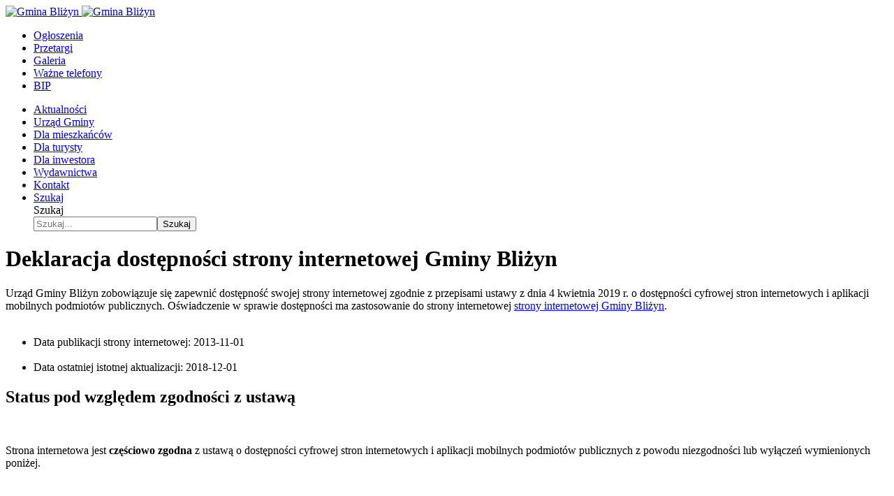

--- FILE ---
content_type: text/html; charset=utf-8
request_url: https://www.blizyn.pl/deklaracja-dostepnosci
body_size: 10292
content:
<!DOCTYPE html>
<html xmlns="http://www.w3.org/1999/xhtml" class="j6" xml:lang="pl-pl" lang="pl-pl" dir="ltr">

<head>
  
  <meta charset="utf-8">
	<meta name="rights" content="Gmina Bliżyn">
	<meta name="generator" content="Joomla! - Open Source Content Management">
	<title>Gmina Bliżyn - DEKLARACJA DOSTĘPNOŚCI</title>
	<link href="/images/Layout/logo-icon.png" rel="shortcut icon" type="image/vnd.microsoft.icon">
	<link href="https://www.blizyn.pl/szukajx?format=opensearch" rel="search" title="OpenSearch Gmina Bliżyn" type="application/opensearchdescription+xml">
<link href="/plugins/system/t4/themes/base/vendors/font-awesome5/css/all.min.css?9bb2ce" rel="stylesheet">
	<link href="/plugins/system/t4/themes/base/vendors/font-awesome/css/font-awesome.min.css?9bb2ce" rel="stylesheet">
	<link href="/modules/mod_slideshowck/themes/default/css/camera.css?9bb2ce" rel="stylesheet">
	<link href="/media/vendor/joomla-custom-elements/css/joomla-alert.min.css?0.4.1" rel="stylesheet">
	<link href="/plugins/system/t4/themes/base/vendors/js-offcanvas/_css/js-offcanvas.css" rel="stylesheet">
	<link href="https://fonts.googleapis.com/css?family=Montserrat%3A100%2C200%2C300%2C400%2C500%2C700%2C800%2C900%2C100i%2C200i%2C300i%2C400i%2C500i%2C600i%2C700i%2C800i%2C900i" rel="stylesheet">
	<link href="/templates/t4_bs5_blank/css/template.css?e0cefed48d20381e1198547dc37381da" rel="stylesheet">
	<link href="/media/t4/css/29.css?2e2386c0ec51e58529c006d076711400" rel="stylesheet">
	<link href="/templates/t4_bs5_blank/local/css/custom.css?0aecc58726c3840359cd9ead8d9e200c" rel="stylesheet">
	<style>#camera_wrap_134 .camera_pag_ul li img, #camera_wrap_134 .camera_thumbs_cont ul li > img {height:75px;}
@media screen and (max-width: 480px) {
		#camera_wrap_134 .camera_caption {
			font-size: 0.6em !important;
		}
		
}</style>
<script src="/media/vendor/jquery/js/jquery.min.js?3.7.1"></script>
	<script src="/media/vendor/jquery/js/jquery-noconflict.min.js?3.7.1"></script>
	<script src="/media/vendor/jquery-migrate/js/jquery-migrate.min.js?3.5.2"></script>
	<script src="/media/com_slideshowck/assets/jquery.easing.1.3.js?9bb2ce"></script>
	<script type="application/json" class="joomla-script-options new">{"joomla.jtext":{"SLIDESHOWCK_PLAY":"Start the slideshow","SLIDESHOWCK_PAUSE":"Pause the slideshow","SLIDESHOWCK_NEXT":"Go to the next slide","SLIDESHOWCK_PREVIOUS":"Go to the previous slide","SLIDESHOWCK_LINK_FOR":"Link for","SLIDESHOWCK_SHOW_SLIDE":"Show slide","ERROR":"Błąd","MESSAGE":"Wiadomość","NOTICE":"Uwaga","WARNING":"Ostrzeżenie","JCLOSE":"Zamknij","JOK":"OK","JOPEN":"Otwórz","MOD_FINDER_SEARCH_VALUE":"Szukaj..."},"system.paths":{"root":"","rootFull":"https:\/\/www.blizyn.pl\/","base":"","baseFull":"https:\/\/www.blizyn.pl\/"},"csrf.token":"2e20e2edd10c8b92c1ee4943a46f57d1","accessibility-options":{"labels":{"menuTitle":"Ustawienia dostępności","increaseText":"Zwiększ rozmiar tekstu","decreaseText":"Zmniejsz rozmiar tekstu","increaseTextSpacing":"Zwiększ odstępy w tekście","decreaseTextSpacing":"Zmniejsz odstępy w tekście","invertColors":"Odwróć kolory","grayHues":"Szare odcienie","underlineLinks":"Podkreślaj łącza","bigCursor":"Duży kursor","readingGuide":"Przewodnik czytania","textToSpeech":"Tekst na mowę","speechToText":"Mowa na tekst","resetTitle":"Wyczyść","closeTitle":"Zamknij"},"icon":{"position":{"left":{"size":"0","units":"px"}},"useEmojis":false},"hotkeys":{"enabled":true,"helpTitles":true},"textToSpeechLang":["pl-PL"],"speechToTextLang":["pl-PL"]}}</script>
	<script src="/media/system/js/core.min.js?a3d8f8"></script>
	<script src="/media/system/js/joomla-hidden-mail.min.js?80d9c7" type="module"></script>
	<script src="/media/com_slideshowck/assets/camera.min.js?ver=2.8.2"></script>
	<script src="/media/system/js/messages.min.js?9a4811" type="module"></script>
	<script src="/media/vendor/bootstrap/js/dropdown.min.js?5.3.8" type="module"></script>
	<script src="/media/vendor/bootstrap/js/collapse.min.js?5.3.8" type="module"></script>
	<script src="/media/com_finder/js/finder.min.js?755761" type="module"></script>
	<script src="/media/vendor/accessibility/js/accessibility.min.js?3.0.17" defer></script>
	<script src="/plugins/system/t4/themes/base/vendors/js-offcanvas/_js/js-offcanvas.pkgd.js"></script>
	<script src="/plugins/system/t4/themes/base/vendors/bodyscrolllock/bodyScrollLock.min.js"></script>
	<script src="/plugins/system/t4/themes/base/js/offcanvas.js"></script>
	<script src="/templates/t4_bs5_blank/js/template.js"></script>
	<script src="/plugins/system/t4/themes/base/js/base.js?9bb2ce"></script>
	<script src="/plugins/system/t4/themes/base/js/megamenu.js"></script>
	<script>
		jQuery(document).ready(function(){
			new Slideshowck('#camera_wrap_134', {
				height: '42.391304347826086%',
				minHeight: '150',
				pauseOnClick: false,
				hover: 1,
				fx: 'simpleFade',
				loader: 'none',
				pagination: 0,
				thumbnails: 0,
				thumbheight: 75,
				thumbwidth: 100,
				time: 4000,
				transPeriod: 1500,
				alignment: 'center',
				autoAdvance: 1,
				mobileAutoAdvance: 1,
				portrait: 0,
				barDirection: 'leftToRight',
				imagePath: '/media/com_slideshowck/images/',
				lightbox: 'mediaboxck',
				fullpage: 0,
				mobileimageresolution: '0',
				navigationHover: false,
				mobileNavHover: false,
				navigation: false,
				playPause: false,
				barPosition: 'bottom',
				responsiveCaption: 0,
				keyboardNavigation: 0,
				titleInThumbs: 0,
				captionTime: 0,
				captionOutEffect: 'default',
				captionOutEffectTime: 600,
				alias: 'slideshow',
				breakpoints: '{"" : ""}',
				container: ''
		});
}); 
</script>
	<script type="module">window.addEventListener("load", function() {new Accessibility(Joomla.getOptions("accessibility-options") || {});});</script>
	<script type="application/ld+json">{"@context":"https://schema.org","@graph":[{"@type":"Organization","@id":"https://www.blizyn.pl/#/schema/Organization/base","name":"Gmina Bliżyn","url":"https://www.blizyn.pl/"},{"@type":"WebSite","@id":"https://www.blizyn.pl/#/schema/WebSite/base","url":"https://www.blizyn.pl/","name":"Gmina Bliżyn","publisher":{"@id":"https://www.blizyn.pl/#/schema/Organization/base"},"potentialAction":{"@type":"SearchAction","target":"https://www.blizyn.pl/szukajx?q={search_term_string}","query-input":"required name=search_term_string"}},{"@type":"WebPage","@id":"https://www.blizyn.pl/#/schema/WebPage/base","url":"https://www.blizyn.pl/deklaracja-dostepnosci","name":"Gmina Bliżyn - DEKLARACJA DOSTĘPNOŚCI","isPartOf":{"@id":"https://www.blizyn.pl/#/schema/WebSite/base"},"about":{"@id":"https://www.blizyn.pl/#/schema/Organization/base"},"inLanguage":"pl-PL"},{"@type":"Article","@id":"https://www.blizyn.pl/#/schema/com_content/article/3113","name":"DEKLARACJA DOSTĘPNOŚCI","headline":"DEKLARACJA DOSTĘPNOŚCI","inLanguage":"pl-PL","isPartOf":{"@id":"https://www.blizyn.pl/#/schema/WebPage/base"}}]}</script>


  <meta name="viewport"  content="width=device-width, initial-scale=1, maximum-scale=1, user-scalable=yes"/>
  <style>
    @-webkit-viewport   { width: device-width; }
    @-moz-viewport      { width: device-width; }
    @-ms-viewport       { width: device-width; }
    @-o-viewport        { width: device-width; }
    @viewport           { width: device-width; }
  </style>
  <meta name="HandheldFriendly" content="true"/>
  <meta name="apple-mobile-web-app-capable" content="YES"/>
  <!-- //META FOR IOS & HANDHELD -->
  
</head>

<body class="site-blizyn navigation-blizyn-menu theme-blizynkolory layout-blizynlayout nav-breakpoint-lg navigation-hide com_content view-article item-731 loaded-bs5" data-jver="6">
  
  <div class="t4-offcanvas" data-offcanvas-options='{"modifiers":"left,push"}' id="off-canvas-left-push" role="complementary" style="display:none;">
	<div class="t4-off-canvas-header">
	 		  <a href="https://www.blizyn.pl/" title="Gmina Bliżyn">
	  	    	      <img class="logo-img-sm d-block d-sm-none" src="/images/Layout/logo-small.png" alt="Gmina Bliżyn">
	    	  	
	    	      <img class="logo-img d-none d-sm-block" src="/images/Layout/logo.png" alt="Gmina Bliżyn">
	    
	  	  </a>
	  		<button type="button" class="close js-offcanvas-close" data-bs-dismiss="modal" aria-hidden="true">×</button>
	</div>

	<div class="t4-off-canvas-body menu-item-drill" data-effect="drill">
		<div class="t4-module module_menu-top " id="Mod22"><div class="module-inner"><div class="module-ct"><nav class="navbar">
<ul  class="nav navbar-nav ">
<li class="nav-item item-493 active"><a href="/aktualnosci" itemprop="url" class="aktu nav-link"><span itemprop="name"><span class="menu-item-title">Aktualności</span></span></a></li><li class="nav-item item-103"><a href="/urzad-gminy" itemprop="url" class="urzad nav-link"><span itemprop="name"><span class="menu-item-title">Urząd Gminy</span></span></a></li><li class="nav-item item-105"><a href="/telefony-alarmowe" itemprop="url" class="dlamieszkancow nav-link"><span itemprop="name"><span class="menu-item-title">Dla mieszkańców</span></span></a></li><li class="nav-item item-106"><a href="/polozenie" itemprop="url" class="dlaturysty nav-link"><span itemprop="name"><span class="menu-item-title">Dla turysty</span></span></a></li><li class="nav-item item-129"><a href="/przedsiebiorczosc" itemprop="url" class="dlainwestora nav-link"><span itemprop="name"><span class="menu-item-title">Dla inwestora</span></span></a></li><li class="nav-item item-543"><a href="/wydawnictwa" itemprop="url" class="wydawnictwa nav-link"><span itemprop="name"><span class="menu-item-title">Wydawnictwa</span></span></a></li><li class="nav-item item-130"><a href="/kontakt-urzad" itemprop="url" class="kontakt nav-link"><span itemprop="name"><span class="menu-item-title">Kontakt</span></span></a></li><li class="nav-item item-606"><a href="#" itemprop="url" class="szukaj nav-link"><span itemprop="name"><span class="menu-item-title">Szukaj</span></span></a></li></ul></nav></div></div></div><div class="t4-module module-prawa-menu " id="Mod133"><div class="module-inner"><div class="module-ct"><nav class="navbar">
<ul  class="nav navbar-nav -prawa-top">
<li class="nav-item item-181"><a href="/ogloszenia" itemprop="url" class="nav-link"><span itemprop="name"><span class="menu-item-title">Ogłoszenia</span></span></a></li><li class="nav-item item-274"><a href="http://www.ugblizyn.bip.doc.pl/index.php?dz=4&amp;id=14795" itemprop="url" class=" nav-link" target="_blank" rel="noopener noreferrer"><span itemprop="name"><span class="menu-item-title">Przetargi</span></span></a></li><li class="nav-item item-489"><a href="/galeria" itemprop="url" class="nav-link"><span itemprop="name"><span class="menu-item-title">Galeria</span></span></a></li><li class="nav-item item-490"><a href="/wazne-telefony" itemprop="url" class="nav-link"><span itemprop="name"><span class="menu-item-title">Ważne telefony</span></span></a></li><li class="nav-item item-491"><a href="https://ugblizyn.bip.doc.pl/" itemprop="url" class="bip nav-link" target="_blank" rel="noopener noreferrer"><span itemprop="name"><span class="menu-item-title">BIP</span></span></a></li></ul></nav></div></div></div>
	</div>

	</div>
  <div class="t4-wrapper">
    <div class="t4-content">
      <div class="t4-content-inner">
        
<div id="t4-topbar" class="t4-section  t4-topbar  topbar">
<div class="t4-section-inner container-fluid"><div class="t4-col topbar">

<div class="custom"  >
	</div>
</div></div>
</div>

<div id="t4-header" class="t4-section  t4-header">
<div class="t4-section-inner container"><div class="t4-row row">
<div class="t4-col header5 col-12 col-lg-3">
<!-- HEADER BLOCK -->
<header class="header-block header-block-4">
  <div class="header-wrap">
    <div class="header-top  bg-light">
      <div class="container d-flex align-items-center py-3">
        <div class="navbar-brand logo-image logo-control">
    <a href="https://www.blizyn.pl/" title="Gmina Bliżyn">
            <img class="logo-img-sm d-block d-sm-none" src="/images/Layout/logo-small.png" alt="Gmina Bliżyn" />
      	
          <img class="logo-img d-none d-sm-block" width="260" height="271" src="/images/Layout/logo.png" alt="Gmina Bliżyn" />
    
    </a>
  </div>


        
      </div>
    </div>


  </div>
</header>
<!-- // HEADER BLOCK -->

</div>
<div class="t4-col slideshow col-12 col-lg-7">
<div class="slideshowck  camera_wrap camera_amber_skin" id="camera_wrap_134">
			<div data-alt="" data-thumb="/images/Layout/slide1.jpg" data-src="/images/Layout/slide1.jpg" >
								</div>
		<div data-alt="" data-thumb="/images/Layout/slide2.jpg" data-src="/images/Layout/slide2.jpg" >
								</div>
		<div data-alt="" data-thumb="/images/Layout/slide3.jpg" data-src="/images/Layout/slide3.jpg" >
								</div>
		<div data-alt="" data-thumb="/images/Layout/slide4.jpg" data-src="/images/Layout/slide4.jpg" >
								</div>
		<div data-alt="" data-thumb="/images/Layout/slide5.jpg" data-src="/images/Layout/slide5.jpg" >
								</div>
</div>
<div style="clear:both;"></div>

</div>
<div class="t4-col menu-prawa col-sm col-md-2 d-none d-sm-none d-md-none d-lg-block d-xl-block">
<nav class="navbar">
<ul  class="nav navbar-nav -prawa-top">
<li class="nav-item item-181"><a href="/ogloszenia" itemprop="url" class="nav-link"><span itemprop="name"><span class="menu-item-title">Ogłoszenia</span></span></a></li><li class="nav-item item-274"><a href="http://www.ugblizyn.bip.doc.pl/index.php?dz=4&amp;id=14795" itemprop="url" class=" nav-link" target="_blank" rel="noopener noreferrer"><span itemprop="name"><span class="menu-item-title">Przetargi</span></span></a></li><li class="nav-item item-489"><a href="/galeria" itemprop="url" class="nav-link"><span itemprop="name"><span class="menu-item-title">Galeria</span></span></a></li><li class="nav-item item-490"><a href="/wazne-telefony" itemprop="url" class="nav-link"><span itemprop="name"><span class="menu-item-title">Ważne telefony</span></span></a></li><li class="nav-item item-491"><a href="https://ugblizyn.bip.doc.pl/" itemprop="url" class="bip nav-link" target="_blank" rel="noopener noreferrer"><span itemprop="name"><span class="menu-item-title">BIP</span></span></a></li></ul></nav>
</div>
</div></div>
</div>

<div id="t4-menu-horizontal" class="t4-section  t4-menu-horizontal">
<div class="t4-section-inner container"><!-- html in here -->
<div class="header-bottom t4-heaer-height d-flex align-items-center">
      <div class="container d-flex justify-content-between align-items-center">
      <!-- MAIN NAVIGATION -->
        <nav class="mainnav nav-align-left w-100 collapse-static">
          <div class="collapse-static d-flex align-items-center">
            
<nav class="navbar navbar-expand-lg">
<div id="t4-megamenu-menu-horizontal" class="t4-megamenu collapse navbar-collapse slide animate" data-duration="400">

<ul class="nav navbar-nav level0"  itemscope="itemscope" itemtype="http://www.schema.org/SiteNavigationElement">
<li class="nav-item" data-id="493" data-level="1"><a href="/aktualnosci" itemprop="url" class="aktu nav-link"><span itemprop="name"><span class="menu-item-title">Aktualności</span></span></a></li><li class="nav-item" data-id="103" data-level="1"><a href="/urzad-gminy" itemprop="url" class="urzad nav-link"><span itemprop="name"><span class="menu-item-title">Urząd Gminy</span></span></a></li><li class="nav-item" data-id="105" data-level="1"><a href="/telefony-alarmowe" itemprop="url" class="dlamieszkancow nav-link"><span itemprop="name"><span class="menu-item-title">Dla mieszkańców</span></span></a></li><li class="nav-item" data-id="106" data-level="1"><a href="/polozenie" itemprop="url" class="dlaturysty nav-link"><span itemprop="name"><span class="menu-item-title">Dla turysty</span></span></a></li><li class="nav-item" data-id="129" data-level="1"><a href="/przedsiebiorczosc" itemprop="url" class="dlainwestora nav-link"><span itemprop="name"><span class="menu-item-title">Dla inwestora</span></span></a></li><li class="nav-item" data-id="543" data-level="1"><a href="/wydawnictwa" itemprop="url" class="wydawnictwa nav-link"><span itemprop="name"><span class="menu-item-title">Wydawnictwa</span></span></a></li><li class="nav-item" data-id="130" data-level="1"><a href="/kontakt-urzad" itemprop="url" class="kontakt nav-link"><span itemprop="name"><span class="menu-item-title">Kontakt</span></span></a></li><li class="nav-item dropdown mega" data-id="606" data-level="1" data-align="center"><a href="#" itemprop="url" class="szukaj nav-link dropdown-toggle anchoring" role="button" aria-haspopup="true" aria-expanded="false" data-bs-toggle=""><span itemprop="name"><span class="menu-item-title">Szukaj</span></span><i class="item-caret"></i></a>
<div class="dropdown-menu mega-dropdown-menu" style="width: 380px;">
	<div class="mega-dropdown-inner">
	
			<div class="row">
																																	<div class="mega-sub-1 col-12">
						<div class="mega-col-module">
							<div class="mega-inner">
																
<search>
    <form class="mod-finder js-finder-searchform form-search" action="/szukajx" method="get" aria-label="search">
        <label for="mod-finder-searchword132" class="visually-hidden finder">Szukaj</label><div class="mod-finder__search input-group"><input type="text" name="q" id="mod-finder-searchword132" class="js-finder-search-query form-control" value="" placeholder="Szukaj..."><button class="btn btn-primary" type="submit"><span class="icon-search icon-white" aria-hidden="true"></span> Szukaj</button></div>
                            </form>
</search>
							</div>
						</div>
					</div>
																	</div>
		
	</div>
</div>
</li>
</ul></div>
</nav>


            <div class="t4-nav-toggle d-flex ms-auto">
              
              <span id="triggerButton" class="btn js-offcanvas-trigger t4-offcanvas-toggle d-lg-none" data-offcanvas-trigger="off-canvas-left-push"><i class="fa fa-bars toggle-bars"></i></span>
            </div>
          </div>
        </nav>
        <!-- // MAIN NAVIGATION -->

        
      </div>
    </div></div>
</div>

<div id="t4-main-body" class="t4-section  t4-main-body">
<div class="t4-section-inner container"><div class="t4-row row">
<div class="t4-col component col-md">
<div id="system-message-container" aria-live="polite"></div>
<div class="com-content-article item-page" itemscope itemtype="https://schema.org/Article">
	<meta itemprop="inLanguage" content="pl-PL">

	

	
		
	
	<div class="article-aside">

	
						
	</div>

	
		
				
			
		
	
	<div itemprop="articleBody" class="article-body">
		<h1 id="a11y-deklaracja">Deklaracja dostępności strony internetowej Gminy Bliżyn</h1>
<p id="a11y-wstep"><span id="a11y-podmiot">Urząd Gminy Bliżyn</span> zobowiązuje się zapewnić dostępność swojej strony internetowej zgodnie z przepisami ustawy z dnia 4&nbsp;kwietnia 2019&nbsp;r. o&nbsp;dostępności cyfrowej stron internetowych i&nbsp;aplikacji mobilnych podmiotów publicznych. Oświadczenie w sprawie dostępności ma zastosowanie do strony internetowej <a id="a11y-url" href="https://blizyn.pl/">strony internetowej Gminy Bliżyn</a>.</p>
<ul>&nbsp; &nbsp;
<li>Data publikacji strony internetowej: <time id="a11y-data-publikacja" datetime="2013-11-01">2013-11-01</time></li>
&nbsp; &nbsp;
<li>Data ostatniej istotnej aktualizacji: <time id="a11y-data-aktualizacja" datetime="2018-12-01">2018-12-01</time></li>
</ul>
<h2>Status pod względem zgodności z ustawą</h2>
<p>&nbsp; &nbsp;</p>
<p>Strona internetowa jest <strong id="a11y-status">częściowo zgodna</strong> z&nbsp;ustawą o&nbsp;dostępności cyfrowej stron internetowych i&nbsp;aplikacji mobilnych podmiotów publicznych z&nbsp;powodu niezgodności lub wyłączeń wymienionych poniżej.</p>
<p>&nbsp;</p>
<h3>Treści niedostępne</h3>
<p>&nbsp; &nbsp;</p>
<ul>&nbsp; &nbsp; &nbsp; &nbsp; &nbsp; &nbsp;
<li>&nbsp; &nbsp; &nbsp; &nbsp; &nbsp; &nbsp; dane umieszczone przed dniem 23 września 2020 r. nie podlegają ustawie - wyłączenie na podstawie art. 3 ust. 2 &nbsp; &nbsp; &nbsp; &nbsp;</li>
&nbsp; &nbsp; &nbsp; &nbsp;</ul>
<p>&nbsp; &nbsp; &nbsp; &nbsp;</p>
<h3>Wyłączenia</h3>
<p>&nbsp; &nbsp; &nbsp; &nbsp;</p>
<ul>&nbsp; &nbsp; &nbsp; &nbsp; &nbsp; &nbsp; &nbsp; &nbsp; &nbsp; &nbsp;
<li>&nbsp; &nbsp; &nbsp; &nbsp; &nbsp; &nbsp; &nbsp; &nbsp; dane umieszczone przed dniem 23 września 2020 r. nie podlegają ustawie - wyłączenie na podstawie art. 3 ust. 2 &nbsp; &nbsp; &nbsp; &nbsp; &nbsp; &nbsp;</li>
&nbsp; &nbsp; &nbsp; &nbsp; &nbsp; &nbsp;</ul>
<p>&nbsp;</p>
<h3>Przygotowanie deklaracji w sprawie dostępności</h3>
<ul>
<li>Deklarację sporządzono dnia:&nbsp; <time id="a11y-data-sporzadzenie" datetime="2020-09-22">2020-09-22</time></li>
<li>Deklarację została ostatnio poddana przeglądowi i aktualizacji dnia:&nbsp; <time id="a11y-data-deklaracja-przeglad" datetime="2020-09-22">2024-02-23</time></li>
</ul>
<p>&nbsp; &nbsp; &nbsp;</p>
<p>Deklarację sporządzono na podstawie samooceny.</p>
<p>&nbsp; &nbsp;</p>
<h2 id="a11y-kontakt">Informacje zwrotne i dane kontaktowe</h2>
<ul>
<li>Za rozpatrywanie uwag i wniosków odpowiada:&nbsp; <span id="a11y-osoba">Michał Jędrys</span>.</li>
<li>E-mail: <span id="a11y-email"><joomla-hidden-mail  is-link="1" is-email="1" first="c2VrcmV0YXJ6" last="YmxpenluLnBs" text="c2VrcmV0YXJ6QGJsaXp5bi5wbA==" base="" >Ten adres pocztowy jest chroniony przed spamowaniem. Aby go zobaczyć, konieczne jest włączenie w przeglądarce obsługi JavaScript.</joomla-hidden-mail></span></li>
<li>Telefon: <span id="a11y-telefon">412541800</span></li>
</ul>
<p>&nbsp;</p>
<p id="a11y-procedura">Każdy ma prawo:</p>
<ul>&nbsp; &nbsp;
<li>zgłosić uwagi dotyczące dostępności cyfrowej strony lub jej elementu,</li>
&nbsp; &nbsp;
<li>zgłosić żądanie zapewnienia dostępności cyfrowej strony lub jej elementu,</li>
&nbsp; &nbsp;
<li>wnioskować o udostępnienie niedostępnej informacji w innej alternatywnej formie.</li>
</ul>
<p>Żądanie musi zawierać:</p>
<ul>&nbsp; &nbsp;
<li>dane kontaktowe osoby zgłaszającej,</li>
&nbsp; &nbsp;
<li>wskazanie strony lub elementu strony, której dotyczy żądanie,</li>
&nbsp; &nbsp;
<li>wskazanie dogodnej formy udostępnienia informacji, jeśli żądanie dotyczy udostępnienia w formie alternatywnej informacji niedostępnej.</li>
</ul>
<p>Rozpatrzenie zgłoszenia powinno nastąpić niezwłocznie, najpóźniej w ciągu 7 dni. Jeśli w tym terminie zapewnienie dostępności albo zapewnienie dostępu w alternatywnej formie nie jest możliwe, powinno nastąpić najdalej w ciągu 2 miesięcy od daty zgłoszenia.</p>
<p>&nbsp;</p>
<h3>Skargi i odwołania</h3>
<p>Na niedotrzymanie tych terminów oraz na odmowę realizacji żądania można złożyć skargę do organu nadzorującego pocztą lub drogą elektroniczną na adres:</p>
<ul>
<li>Organ nadzorujący: Wójt Gminy Bliżyn</li>
<li>Adres: Wójt Gminy Bliżyn<br /> ul. Kościuszki 79A<br /> 26-120 Bliżyn</li>
<li>E-mail: <joomla-hidden-mail  is-link="1" is-email="1" first="d29qdA==" last="YmxpenluLnBs" text="d29qdEBibGl6eW4ucGw=" base="" >Ten adres pocztowy jest chroniony przed spamowaniem. Aby go zobaczyć, konieczne jest włączenie w przeglądarce obsługi JavaScript.</joomla-hidden-mail></li>
<li>Telefon: 412541168</li>
</ul>
<p>Skargę można złożyć również do&nbsp; <a href="https://www.rpo.gov.pl/content/jak-zglosic-sie-do-rzecznika-praw-obywatelskich">Rzecznika Praw Obywatelskich</a>.</p>
<p>&nbsp;</p>
<h2 id="a11y-architektura">Dostępność architektoniczna</h2>
<p>1. Wejście do budynku dostępne bezpośrednio z chodnika położonego przy ulicy, wejście nie jest niczym ograniczone, szerokie drzwi, z przedsionkiem, nie ma ograniczeń ani stref kontrolnych, nie ma barier architektonicznych przy wejściu do budynku.</p>
<p>2. Parter oraz piętro bez pośrednich schodków i progów, nie ma progów w drzwiach, wszystkie drzwi mają minimalną szerokość 90 cm, na piętro prowadzą szerokie schody.</p>
<p>3. Wszystkie pokoje mają widoczne numery, widoczna tablica informacyjna - duży kontrast liter.</p>
<p>4. Miejsca parkingowe ogólnodostępne, nie ma ogarniczeń w korzystaniu z miejsc parkingowych, łatwe dojście do budynku.</p>
<p>5. Nie ma ograniczeń w poruszaniu się po budynku z psem asystującym i psem przewodnikiem. W budynku nie ma pętli indukcyjnych. W budynku nie ma oznaczeń w alfabecie brajla.</p>
<p>6. W przypadku konieczności skorzystania z tłumacza języka migowego - prośba o kontakt i uzgodnienie wizyty z tłumaczem.</p>
<p>&nbsp;</p>
<h3><strong>Skróty klawiaturowe</strong></h3>
<p>Serwis nie jest wyposażony w skróty klawiaturowe, które mogły by wchodzić w konflikt z technologiami asystującymi (np. programy czytające), systemem lub aplikacjami użytkowników.</p> 	</div>

	
	
	
		
	
		</div>

</div>
<div class="t4-col sidebar-1 col-sm-12 col-lg-2 order-md-first">
<div class="t4-module modulemenu-sidebar " id="Mod126"><div class="module-inner"><h3 class="module-title h3-ug"><span>Urząd Gminy</span></h3><div class="module-ct"><nav class="navbar">
<ul  class="nav navbar-nav menu-ug">
<li class="nav-item item-731 current active"><a href="/deklaracja-dostepnosci" itemprop="url" class="nav-link" aria-current="page"><span itemprop="name"><span class="menu-item-title">DEKLARACJA DOSTĘPNOŚCI</span></span></a></li><li class="nav-item item-742"><a href="/sygnalisci" itemprop="url" class="nav-link"><span itemprop="name"><span class="menu-item-title">SYGNALIŚCI</span></span></a></li><li class="nav-item item-451"><a href="/rada-gminy" itemprop="url" class="nav-link"><span itemprop="name"><span class="menu-item-title">Rada Gminy</span></span></a></li><li class="nav-item item-450"><a href="/wojt-gminy" itemprop="url" class="nav-link"><span itemprop="name"><span class="menu-item-title">Wójt Gminy</span></span></a></li><li class="nav-item item-452"><a href="/pracownicy-urzedu" itemprop="url" class="nav-link"><span itemprop="name"><span class="menu-item-title">Pracownicy Urzędu</span></span></a></li><li class="nav-item item-716"><a href="/interpelacje-i-zapytania" itemprop="url" class="nav-link"><span itemprop="name"><span class="menu-item-title">Interpelacje i zapytania</span></span></a></li><li class="nav-item item-715"><a href="/sesje-rady-gminy" itemprop="url" class="nav-link"><span itemprop="name"><span class="menu-item-title">Sesje Rady Gminy</span></span></a></li><li class="nav-item item-453"><a href="/soltysi" itemprop="url" class="nav-link"><span itemprop="name"><span class="menu-item-title">Sołtysi</span></span></a></li><li class="nav-item item-727"><a href="/ochrona-danych-osobowych-rodo" itemprop="url" class="nav-link"><span itemprop="name"><span class="menu-item-title">Ochrona danych osobowych (RODO)</span></span></a></li><li class="nav-item item-718"><a href="/materialy-dla-radnych-2" itemprop="url" class="nav-link"><span itemprop="name"><span class="menu-item-title">Materiały dla Radnych</span></span></a></li></ul></nav></div></div></div><div class="t4-module module_banners " id="Mod72"><div class="module-inner"><div class="module-ct">

<div class="custom"  >
	<p><a class="jcepopup" title="Informator Samorządowy Gminy Bliżyn" href="/images/dokumenty/2026/Bliżyn_styczeń_2026.pdf" target="_blank" rel="Bliżyn] Gminy Samorządowy title[Informator"><img src="/images/Layout/informator-blizyn.png" alt="Samorzadowy Informator Gminy Blizyn" width="195" height="115" /></a></p>
<p style="text-align: center;">&nbsp;&nbsp;&nbsp; <a class="pdf" href="/deklaracja-dostepnosci?view=article&amp;id=719:samorzadowy-informator-gminy-blizyn&amp;catid=2:bez-kategorii">Archiwum</a></p></div>
</div></div></div><div class="t4-module module_banners2 " id="Mod33"><div class="module-inner"><div class="module-ct">

<div class="custom"  >
	<p><a href="/deklaracja-dostepnosci?view=category&amp;id=94"><img src="/images/banners/gmina-seniorom.png" width="195" height="137" alt="Gmina Przyjazna Seniorom" /></a></p>
<p><a href="/aktualnosci/90-solidarni-z-ukraina-2022"><img src="/images/Layout/solidarni-z-ukraina.jpg" alt="Solidarni z Ukrainą" width="195" height="110" /></a></p>
<p><a href="https://internet.gov.pl/" target="_blank" rel="noopener"><img src="/images/Layout/internetgovpl.jpg" width="195" height="71" alt="internet.gov.pl" /></a></p>
<p><a href="/deklaracja-dostepnosci?view=article&amp;id=2946:informacje-i-komunikaty-covid-19&amp;catid=2:bez-kategorii"><img src="/images/Layout/COVID.jpg" width="195" height="95" alt="Informacje i komunikaty covid 19" /></a></p>
<p><a href="https://www.pitax.pl/rozlicz/urzad-gminy-blizyn/" target="_blank" rel="noopener"><img src="/images/Layout/rozlicz-pit.png" alt="Rozlicz PIT w&nbsp;gminie Bliżyn" width="195" height="99" /></a></p>
<p style="font-size: 11px;">Projekt zrealizowany przez <a href="https://www.iwop.pl/serwis-podatkowy/" target="_blank" rel="noopener">Instytut Wsparcia Organizacji Pozarządowych</a> przy współpracy z&nbsp;<a href="https://www.pitax.pl/rozliczenie-pit-28/" target="_blank" rel="noopener">PITax.pl Łatwe podatki PIT Online</a>.</p>
<p><a href="https://swietokrzyskie.szlaki.pttk.pl/" target="_blank" rel="noopener"><img src="/images/Layout/szlaki-turystyczne.jpg" width="195" height="195" alt="Świętokrzyskie Szlaki Turystyczne" /></a>&nbsp;</p>
<p><a href="https://e-pracownie.e-swietokrzyskie.pl/" target="_blank" rel="noopener"><img src="/images/Layout/epracownie.jpg" alt="Znak Projektu Szkolne Pracownie Informatyczne Województwa Świętokrzyskiego i Unii Europejskiej" width="195" height="58" /></a></p>
<p><a href="http://gokblizyn.pl/" target="_blank" rel="noopener"><img style="margin-bottom: 2px;" src="/images/Layout/zameczek.png" alt="Gminny Ośrodek Kultury" width="195" height="57" /></a></p>
<p><a href="http://www.gopsblizyn.pl" target="_blank" rel="noopener"><img style="margin-bottom: 2px;" src="/images/Layout/gops.jpg" alt="Gminny Osrodek Pomocy Społecznej w Bliżynie" width="195" height="50" /></a></p>
<p><a href="https://www.funduszeeuropejskie.gov.pl/strony/o-funduszach/punkty/#/wojewodztwo=%C5%9Bwi%C4%99tokrzyskie" target="_blank" rel="noopener"><img src="/images/Layout/zapytaj-o-fundusze.jpg" width="195" height="82" alt="Zapytaj o Funndusze Europejskie" /></a></p>
<p><a href="http://sip.e-swietokrzyskie.pl/" target="_blank" rel="noopener"><img src="/images/Layout/sip.jpg" alt="System informacji Przestrzennej Województwa Świętokrzyskiego" width="195" height="102" /></a></p>
<p><a href="http://skarzysko.geoportal2.pl/" target="_blank" rel="noopener"><img src="/images/Layout/geoprotal.jpg" alt="Geoportal Powiatu skarżyskiego" width="195" height="102" /></a></p>
<p><a href="http://blizyn.e-mapa.net/" target="_blank" rel="noopener"><img src="/images/Layout/portalmapowy.jpg" alt="Portal mapowy Urząd Gminy Bliżyn" width="195" height="63" /></a></p>
<p>&nbsp;</p></div>
</div></div></div>
</div>
<div class="t4-col sidebar-2 col-sm-12 col-lg-2">
<div class="t4-module module " id="Mod47"><div class="module-inner"><div class="module-ct">

<div class="custom"  >
	<p><a href="https://looko2.com/tracker2.php?lan=&amp;search=84F3EB47DD7A" target="_blank" rel="noopener"><img src="https://api.looko2.com/?method=Widget2&amp;id=84F3EB47DD7A" width="195" height="145" /></a></p>
<p><a href="https://blizyn.wkraj.pl/html5/index.php?id=95886#/95886/" target="_blank" rel="noopener"><img src="/images/Layout/wirtualny-spacer.jpg" width="195" height="91" alt="Wirtualny spacer po gminie Bliżyn" /></a></p>
<p><a href="https://www.youtube.com/watch?v=VCwSTKwjuc0" target="_blank" rel="noopener"><img src="/images/Layout/Blizyn_z_lotu_ptaka.jpg" alt="Bliżyn z lotu ptaka" width="195" height="91" /></a></p>
<p><a href="/deklaracja-dostepnosci?view=article&amp;id=3833:pogram-czyste-powietrze&amp;catid=2:bez-kategorii"><img src="/images/Layout/czyste-powietrze.png" alt="Czyste powietrze" width="195" height="139" /></a></p>
<p><a href="https://www.gov.pl/web/rodzina/rodzina-500-plus" target="_blank" rel="noopener"><img src="/images/Layout/rodzina-500.png" alt="Rodzina 500+" width="195" height="95" /></a></p>
<p><a href="http://www.przystanblizyn.pl/" target="_blank" rel="noopener"><img style="margin-bottom: 2px;" src="/images/Layout/przystan-blizyn.jpg" alt="Przystań Bliżyn" width="195" height="91" /></a></p>
<p><a href="/deklaracja-dostepnosci?view=article&amp;id=718:595-lecie-blizyna-fotoreportaz&amp;catid=2:bez-kategorii"><img src="/images/Layout/595lat-blizyna.jpg" alt="595-lat Blizyna" width="195" height="139" /></a></p>
<p><a href="http://www.przystanblizyn.pl/index.php/pl/galeria/category/12-festyn-q-przysta-bliyn-2010-jagieo-by-pierwszy-q-z-okazji-600-leciabliyn-w-dniach-26-27062010-.html" target="_blank" rel="noopener"><img src="/images/Layout/600lat-blizyna.jpg" alt="600-lat Bliżyna" width="195" height="129" /></a></p>
<p><a href="https://wolska.jcubic.pl/" target="_blank" rel="noopener"><img src="/images/Layout/urszuka-wolska.jpg" alt="Urszula Wolska Sztuka i Dziedzictwo" width="195" height="71" /></a></p>
<p><a href="https://www.domektkaczki.pl/" target="_blank" rel="noopener"><img src="/images/Layout/domek-tkaczki.jpg" alt="Domek Tkaczki - Muzeum Dawnej Wsi" width="195" height="47" /></a></p>
<p><a href="https://rot.swietokrzyskie.travel/" target="_blank" rel="noopener"><img style="margin-bottom: 2px;" src="/images/Layout/rot-swietokrzyskie.png" alt="Regionalna Organizacja Turystyczna Województwa Świętokrzyskiego" width="195" height="92" /></a></p>
<p><a href="https://www.uzrodel.pl/" target="_blank" rel="noopener"><img style="margin-bottom: 2px;" src="/images/Layout/UZRODEL.png" alt="U Źródeł Stowarzyszenie Lokalna Grupa Działania" width="195" height="92" /></a></p>
<p><a href="https://www.facebook.com/SPOstoja/?locale=pl_PL" target="_blank" rel="noopener"><img src="/images/Layout/spo.png" width="195" height="195" alt="Stowarzyszenie Przyrodników Ostoja" /></a></p></div>
</div></div></div>
</div>
</div></div>
</div>

<div id="t4-footer-button" class="t4-section  t4-footer-button">
<div class="t4-section-inner container">

<div class="custom"  >
	<p style="text-align: center;">Nr rachunku bankowego (Konto do opłat różnych):<br /><strong>31 8520 0007 2001 0010 5688 0001</strong><br />Urząd Gminy Bliżyn BS Suchedniów o/Bliżyn</p>
<p style="text-align: center;">Nr rachunku bankowego (Konto do opłat zagospodarowanie odpadami (śmieci))<br /><strong>84 8520 0007 2004 0010 5688 0061</strong><br />Urząd Gminy Bliżyn BS Suchedniów o/Bliżyn</p>
<p style="text-align: center;"><a href="http://WWW.OBYWATEL.GOV.PL" target="_self"><br /><img src="/images/banners/obywatel_slider.jpg" alt="obywatel slider" width="243" height="83" /></a><a href="http://www.kielce.uw.gov.pl" target="_blank" rel="noopener"><img src="/images/banners/suw.jpg" alt="Świętokrzyski Urząd Wojewódzki" width="300" height="102" /></a><a href="https://www.swietokrzyskie.pro/" target="_blank" rel="noopener"><img src="/images/banners/marszlkowski.jpg" alt="Urząd Marszlkowski" width="300" height="70" /></a><a href="https://powiatskarzyski.pl/" target="_blank" rel="noopener" title="strona powiatu skarżyskiego"><img src="/images/banners/powiat.jpg" alt="Powiat Skarżyski" width="242" height="110" /></a></p></div>
</div>
</div>

<div id="t4-foot-nav" class="t4-section  t4-foot-nav">
<div class="t4-section-inner container"><div class="t4-row row">
<div class="t4-col footnav-1 col-12 col-sm-6 col-md-4 col-lg-2">
<div class="t4-module module " id="Mod79"><div class="module-inner"><div class="module-ct">

<div class="custom"  >
	<p><img src="/images/grafiki/herb_stopka.png" alt="herb stopka" width="49" height="59" /></p></div>
</div></div></div>
</div>
<div class="t4-col footnav-2 col-12 col-sm-6 col-md-4 col-lg-3">
<div class="t4-module module " id="Mod80"><div class="module-inner"><h3 class="module-title "><span>Dane adresowe:</span></h3><div class="module-ct">

<div class="custom"  >
	<p>&nbsp;Urząd Gminy Bliżyn&nbsp;</p>
<p>ul. Kościuszki 79a</p>
<p>26-120 Bliżyn</p></div>
</div></div></div>
</div>
<div class="t4-col footnav-3 col-12 col-sm-6 col-md-4">
<div class="t4-module module " id="Mod81"><div class="module-inner"><h3 class="module-title "><span>Dane kontaktowe: </span></h3><div class="module-ct">

<div class="custom"  >
	<p>tel.41 25 41 104, 41 25 41 172</p>
<p>fax. 41 25 41 236</p>
<p>e-mail: <a href="mailto:sekretariat@blizyn.pl">sekretariat@blizyn.pl</a></p></div>
</div></div></div>
</div>
<div class="t4-col footnav-4 col-sm col-md-3">
<div class="t4-module module " id="Mod129"><div class="module-inner"><h3 class="module-title "><span>Godziny pracy Urzędu:</span></h3><div class="module-ct">

<div class="custom"  >
	<p>poniedziałek - piątek: 7.30 - 15.30</p>
<p><a class="btn btn-custom" href="/deklaracja-dostepnosci">DEKLARACJA DOASTĘPNOŚCI</a></p>
<div class="small text-muted mt-3">
    <i class="fas fa-cookie-bite"></i> Strona używa niezbędnych ciasteczek technicznych.
   <a href="/polityka-prywatnosci">Więcej informacji</a>
</div></div>
</div></div></div>
</div>
</div></div>
</div>

<div id="t4-projekt" class="t4-section  t4-projekt">
<div class="t4-section-inner container"><div class="t4-row row">
<div class="t4-col footer col-sm">


<div class="custom"  >
	<p style="text-align: right;"><span style="font-size: 8pt;"><a href="https://arjmm.pl/" target="_blank" rel="noopener">projekt i wykonanie ARJ Multimedia</a></span></p></div>

</div>

</div></div>
</div><a href='javascript:' id='back-to-top'><i class='fa fa-chevron-up'></i></a>
      </div>
    </div>
  </div>
  
</body>
</html>
